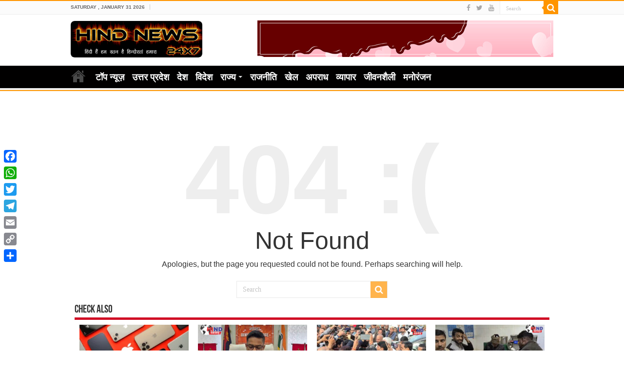

--- FILE ---
content_type: text/html; charset=UTF-8
request_url: https://hindnews24x7.com/News_id/category/international
body_size: 11287
content:
<!DOCTYPE html>
<html lang="en-US" itemscope itemtype="https://schema.org/WebSite" prefix="og: http://ogp.me/ns#">
<head>
<meta charset="UTF-8" />
<link rel="profile" href="http://gmpg.org/xfn/11" />
<link rel="pingback" href="https://hindnews24x7.com/xmlrpc.php" />
<meta name='robots' content='noindex, follow' />

	<!-- This site is optimized with the Yoast SEO plugin v21.6 - https://yoast.com/wordpress/plugins/seo/ -->
	<title>Page not found - Hind News 24x7 | हिन्द न्यूज़</title>
	<meta property="og:locale" content="en_US" />
	<meta property="og:title" content="Page not found - Hind News 24x7 | हिन्द न्यूज़" />
	<meta property="og:site_name" content="Hind News 24x7 | हिन्द न्यूज़" />
	<script type="application/ld+json" class="yoast-schema-graph">{"@context":"https://schema.org","@graph":[{"@type":"WebSite","@id":"https://hindnews24x7.com/#website","url":"https://hindnews24x7.com/","name":"Hind News 24x7 | हिन्द न्यूज़ 24x7","description":"Latest News &amp; Information Portal","potentialAction":[{"@type":"SearchAction","target":{"@type":"EntryPoint","urlTemplate":"https://hindnews24x7.com/?s={search_term_string}"},"query-input":"required name=search_term_string"}],"inLanguage":"en-US"}]}</script>
	<!-- / Yoast SEO plugin. -->


<link rel='dns-prefetch' href='//static.addtoany.com' />
<link rel='dns-prefetch' href='//fonts.googleapis.com' />
<link rel="alternate" type="application/rss+xml" title="Hind News 24x7 | हिन्द न्यूज़ &raquo; Feed" href="https://hindnews24x7.com/feed/" />
<script type="text/javascript">
/* <![CDATA[ */
window._wpemojiSettings = {"baseUrl":"https:\/\/s.w.org\/images\/core\/emoji\/14.0.0\/72x72\/","ext":".png","svgUrl":"https:\/\/s.w.org\/images\/core\/emoji\/14.0.0\/svg\/","svgExt":".svg","source":{"concatemoji":"https:\/\/hindnews24x7.com\/wp-includes\/js\/wp-emoji-release.min.js"}};
/*! This file is auto-generated */
!function(i,n){var o,s,e;function c(e){try{var t={supportTests:e,timestamp:(new Date).valueOf()};sessionStorage.setItem(o,JSON.stringify(t))}catch(e){}}function p(e,t,n){e.clearRect(0,0,e.canvas.width,e.canvas.height),e.fillText(t,0,0);var t=new Uint32Array(e.getImageData(0,0,e.canvas.width,e.canvas.height).data),r=(e.clearRect(0,0,e.canvas.width,e.canvas.height),e.fillText(n,0,0),new Uint32Array(e.getImageData(0,0,e.canvas.width,e.canvas.height).data));return t.every(function(e,t){return e===r[t]})}function u(e,t,n){switch(t){case"flag":return n(e,"\ud83c\udff3\ufe0f\u200d\u26a7\ufe0f","\ud83c\udff3\ufe0f\u200b\u26a7\ufe0f")?!1:!n(e,"\ud83c\uddfa\ud83c\uddf3","\ud83c\uddfa\u200b\ud83c\uddf3")&&!n(e,"\ud83c\udff4\udb40\udc67\udb40\udc62\udb40\udc65\udb40\udc6e\udb40\udc67\udb40\udc7f","\ud83c\udff4\u200b\udb40\udc67\u200b\udb40\udc62\u200b\udb40\udc65\u200b\udb40\udc6e\u200b\udb40\udc67\u200b\udb40\udc7f");case"emoji":return!n(e,"\ud83e\udef1\ud83c\udffb\u200d\ud83e\udef2\ud83c\udfff","\ud83e\udef1\ud83c\udffb\u200b\ud83e\udef2\ud83c\udfff")}return!1}function f(e,t,n){var r="undefined"!=typeof WorkerGlobalScope&&self instanceof WorkerGlobalScope?new OffscreenCanvas(300,150):i.createElement("canvas"),a=r.getContext("2d",{willReadFrequently:!0}),o=(a.textBaseline="top",a.font="600 32px Arial",{});return e.forEach(function(e){o[e]=t(a,e,n)}),o}function t(e){var t=i.createElement("script");t.src=e,t.defer=!0,i.head.appendChild(t)}"undefined"!=typeof Promise&&(o="wpEmojiSettingsSupports",s=["flag","emoji"],n.supports={everything:!0,everythingExceptFlag:!0},e=new Promise(function(e){i.addEventListener("DOMContentLoaded",e,{once:!0})}),new Promise(function(t){var n=function(){try{var e=JSON.parse(sessionStorage.getItem(o));if("object"==typeof e&&"number"==typeof e.timestamp&&(new Date).valueOf()<e.timestamp+604800&&"object"==typeof e.supportTests)return e.supportTests}catch(e){}return null}();if(!n){if("undefined"!=typeof Worker&&"undefined"!=typeof OffscreenCanvas&&"undefined"!=typeof URL&&URL.createObjectURL&&"undefined"!=typeof Blob)try{var e="postMessage("+f.toString()+"("+[JSON.stringify(s),u.toString(),p.toString()].join(",")+"));",r=new Blob([e],{type:"text/javascript"}),a=new Worker(URL.createObjectURL(r),{name:"wpTestEmojiSupports"});return void(a.onmessage=function(e){c(n=e.data),a.terminate(),t(n)})}catch(e){}c(n=f(s,u,p))}t(n)}).then(function(e){for(var t in e)n.supports[t]=e[t],n.supports.everything=n.supports.everything&&n.supports[t],"flag"!==t&&(n.supports.everythingExceptFlag=n.supports.everythingExceptFlag&&n.supports[t]);n.supports.everythingExceptFlag=n.supports.everythingExceptFlag&&!n.supports.flag,n.DOMReady=!1,n.readyCallback=function(){n.DOMReady=!0}}).then(function(){return e}).then(function(){var e;n.supports.everything||(n.readyCallback(),(e=n.source||{}).concatemoji?t(e.concatemoji):e.wpemoji&&e.twemoji&&(t(e.twemoji),t(e.wpemoji)))}))}((window,document),window._wpemojiSettings);
/* ]]> */
</script>
<style id='wp-emoji-styles-inline-css' type='text/css'>

	img.wp-smiley, img.emoji {
		display: inline !important;
		border: none !important;
		box-shadow: none !important;
		height: 1em !important;
		width: 1em !important;
		margin: 0 0.07em !important;
		vertical-align: -0.1em !important;
		background: none !important;
		padding: 0 !important;
	}
</style>
<link rel='stylesheet' id='wp-block-library-css' href='https://hindnews24x7.com/wp-includes/css/dist/block-library/style.min.css' type='text/css' media='all' />
<style id='classic-theme-styles-inline-css' type='text/css'>
/*! This file is auto-generated */
.wp-block-button__link{color:#fff;background-color:#32373c;border-radius:9999px;box-shadow:none;text-decoration:none;padding:calc(.667em + 2px) calc(1.333em + 2px);font-size:1.125em}.wp-block-file__button{background:#32373c;color:#fff;text-decoration:none}
</style>
<style id='global-styles-inline-css' type='text/css'>
body{--wp--preset--color--black: #000000;--wp--preset--color--cyan-bluish-gray: #abb8c3;--wp--preset--color--white: #ffffff;--wp--preset--color--pale-pink: #f78da7;--wp--preset--color--vivid-red: #cf2e2e;--wp--preset--color--luminous-vivid-orange: #ff6900;--wp--preset--color--luminous-vivid-amber: #fcb900;--wp--preset--color--light-green-cyan: #7bdcb5;--wp--preset--color--vivid-green-cyan: #00d084;--wp--preset--color--pale-cyan-blue: #8ed1fc;--wp--preset--color--vivid-cyan-blue: #0693e3;--wp--preset--color--vivid-purple: #9b51e0;--wp--preset--gradient--vivid-cyan-blue-to-vivid-purple: linear-gradient(135deg,rgba(6,147,227,1) 0%,rgb(155,81,224) 100%);--wp--preset--gradient--light-green-cyan-to-vivid-green-cyan: linear-gradient(135deg,rgb(122,220,180) 0%,rgb(0,208,130) 100%);--wp--preset--gradient--luminous-vivid-amber-to-luminous-vivid-orange: linear-gradient(135deg,rgba(252,185,0,1) 0%,rgba(255,105,0,1) 100%);--wp--preset--gradient--luminous-vivid-orange-to-vivid-red: linear-gradient(135deg,rgba(255,105,0,1) 0%,rgb(207,46,46) 100%);--wp--preset--gradient--very-light-gray-to-cyan-bluish-gray: linear-gradient(135deg,rgb(238,238,238) 0%,rgb(169,184,195) 100%);--wp--preset--gradient--cool-to-warm-spectrum: linear-gradient(135deg,rgb(74,234,220) 0%,rgb(151,120,209) 20%,rgb(207,42,186) 40%,rgb(238,44,130) 60%,rgb(251,105,98) 80%,rgb(254,248,76) 100%);--wp--preset--gradient--blush-light-purple: linear-gradient(135deg,rgb(255,206,236) 0%,rgb(152,150,240) 100%);--wp--preset--gradient--blush-bordeaux: linear-gradient(135deg,rgb(254,205,165) 0%,rgb(254,45,45) 50%,rgb(107,0,62) 100%);--wp--preset--gradient--luminous-dusk: linear-gradient(135deg,rgb(255,203,112) 0%,rgb(199,81,192) 50%,rgb(65,88,208) 100%);--wp--preset--gradient--pale-ocean: linear-gradient(135deg,rgb(255,245,203) 0%,rgb(182,227,212) 50%,rgb(51,167,181) 100%);--wp--preset--gradient--electric-grass: linear-gradient(135deg,rgb(202,248,128) 0%,rgb(113,206,126) 100%);--wp--preset--gradient--midnight: linear-gradient(135deg,rgb(2,3,129) 0%,rgb(40,116,252) 100%);--wp--preset--font-size--small: 13px;--wp--preset--font-size--medium: 20px;--wp--preset--font-size--large: 36px;--wp--preset--font-size--x-large: 42px;--wp--preset--spacing--20: 0.44rem;--wp--preset--spacing--30: 0.67rem;--wp--preset--spacing--40: 1rem;--wp--preset--spacing--50: 1.5rem;--wp--preset--spacing--60: 2.25rem;--wp--preset--spacing--70: 3.38rem;--wp--preset--spacing--80: 5.06rem;--wp--preset--shadow--natural: 6px 6px 9px rgba(0, 0, 0, 0.2);--wp--preset--shadow--deep: 12px 12px 50px rgba(0, 0, 0, 0.4);--wp--preset--shadow--sharp: 6px 6px 0px rgba(0, 0, 0, 0.2);--wp--preset--shadow--outlined: 6px 6px 0px -3px rgba(255, 255, 255, 1), 6px 6px rgba(0, 0, 0, 1);--wp--preset--shadow--crisp: 6px 6px 0px rgba(0, 0, 0, 1);}:where(.is-layout-flex){gap: 0.5em;}:where(.is-layout-grid){gap: 0.5em;}body .is-layout-flow > .alignleft{float: left;margin-inline-start: 0;margin-inline-end: 2em;}body .is-layout-flow > .alignright{float: right;margin-inline-start: 2em;margin-inline-end: 0;}body .is-layout-flow > .aligncenter{margin-left: auto !important;margin-right: auto !important;}body .is-layout-constrained > .alignleft{float: left;margin-inline-start: 0;margin-inline-end: 2em;}body .is-layout-constrained > .alignright{float: right;margin-inline-start: 2em;margin-inline-end: 0;}body .is-layout-constrained > .aligncenter{margin-left: auto !important;margin-right: auto !important;}body .is-layout-constrained > :where(:not(.alignleft):not(.alignright):not(.alignfull)){max-width: var(--wp--style--global--content-size);margin-left: auto !important;margin-right: auto !important;}body .is-layout-constrained > .alignwide{max-width: var(--wp--style--global--wide-size);}body .is-layout-flex{display: flex;}body .is-layout-flex{flex-wrap: wrap;align-items: center;}body .is-layout-flex > *{margin: 0;}body .is-layout-grid{display: grid;}body .is-layout-grid > *{margin: 0;}:where(.wp-block-columns.is-layout-flex){gap: 2em;}:where(.wp-block-columns.is-layout-grid){gap: 2em;}:where(.wp-block-post-template.is-layout-flex){gap: 1.25em;}:where(.wp-block-post-template.is-layout-grid){gap: 1.25em;}.has-black-color{color: var(--wp--preset--color--black) !important;}.has-cyan-bluish-gray-color{color: var(--wp--preset--color--cyan-bluish-gray) !important;}.has-white-color{color: var(--wp--preset--color--white) !important;}.has-pale-pink-color{color: var(--wp--preset--color--pale-pink) !important;}.has-vivid-red-color{color: var(--wp--preset--color--vivid-red) !important;}.has-luminous-vivid-orange-color{color: var(--wp--preset--color--luminous-vivid-orange) !important;}.has-luminous-vivid-amber-color{color: var(--wp--preset--color--luminous-vivid-amber) !important;}.has-light-green-cyan-color{color: var(--wp--preset--color--light-green-cyan) !important;}.has-vivid-green-cyan-color{color: var(--wp--preset--color--vivid-green-cyan) !important;}.has-pale-cyan-blue-color{color: var(--wp--preset--color--pale-cyan-blue) !important;}.has-vivid-cyan-blue-color{color: var(--wp--preset--color--vivid-cyan-blue) !important;}.has-vivid-purple-color{color: var(--wp--preset--color--vivid-purple) !important;}.has-black-background-color{background-color: var(--wp--preset--color--black) !important;}.has-cyan-bluish-gray-background-color{background-color: var(--wp--preset--color--cyan-bluish-gray) !important;}.has-white-background-color{background-color: var(--wp--preset--color--white) !important;}.has-pale-pink-background-color{background-color: var(--wp--preset--color--pale-pink) !important;}.has-vivid-red-background-color{background-color: var(--wp--preset--color--vivid-red) !important;}.has-luminous-vivid-orange-background-color{background-color: var(--wp--preset--color--luminous-vivid-orange) !important;}.has-luminous-vivid-amber-background-color{background-color: var(--wp--preset--color--luminous-vivid-amber) !important;}.has-light-green-cyan-background-color{background-color: var(--wp--preset--color--light-green-cyan) !important;}.has-vivid-green-cyan-background-color{background-color: var(--wp--preset--color--vivid-green-cyan) !important;}.has-pale-cyan-blue-background-color{background-color: var(--wp--preset--color--pale-cyan-blue) !important;}.has-vivid-cyan-blue-background-color{background-color: var(--wp--preset--color--vivid-cyan-blue) !important;}.has-vivid-purple-background-color{background-color: var(--wp--preset--color--vivid-purple) !important;}.has-black-border-color{border-color: var(--wp--preset--color--black) !important;}.has-cyan-bluish-gray-border-color{border-color: var(--wp--preset--color--cyan-bluish-gray) !important;}.has-white-border-color{border-color: var(--wp--preset--color--white) !important;}.has-pale-pink-border-color{border-color: var(--wp--preset--color--pale-pink) !important;}.has-vivid-red-border-color{border-color: var(--wp--preset--color--vivid-red) !important;}.has-luminous-vivid-orange-border-color{border-color: var(--wp--preset--color--luminous-vivid-orange) !important;}.has-luminous-vivid-amber-border-color{border-color: var(--wp--preset--color--luminous-vivid-amber) !important;}.has-light-green-cyan-border-color{border-color: var(--wp--preset--color--light-green-cyan) !important;}.has-vivid-green-cyan-border-color{border-color: var(--wp--preset--color--vivid-green-cyan) !important;}.has-pale-cyan-blue-border-color{border-color: var(--wp--preset--color--pale-cyan-blue) !important;}.has-vivid-cyan-blue-border-color{border-color: var(--wp--preset--color--vivid-cyan-blue) !important;}.has-vivid-purple-border-color{border-color: var(--wp--preset--color--vivid-purple) !important;}.has-vivid-cyan-blue-to-vivid-purple-gradient-background{background: var(--wp--preset--gradient--vivid-cyan-blue-to-vivid-purple) !important;}.has-light-green-cyan-to-vivid-green-cyan-gradient-background{background: var(--wp--preset--gradient--light-green-cyan-to-vivid-green-cyan) !important;}.has-luminous-vivid-amber-to-luminous-vivid-orange-gradient-background{background: var(--wp--preset--gradient--luminous-vivid-amber-to-luminous-vivid-orange) !important;}.has-luminous-vivid-orange-to-vivid-red-gradient-background{background: var(--wp--preset--gradient--luminous-vivid-orange-to-vivid-red) !important;}.has-very-light-gray-to-cyan-bluish-gray-gradient-background{background: var(--wp--preset--gradient--very-light-gray-to-cyan-bluish-gray) !important;}.has-cool-to-warm-spectrum-gradient-background{background: var(--wp--preset--gradient--cool-to-warm-spectrum) !important;}.has-blush-light-purple-gradient-background{background: var(--wp--preset--gradient--blush-light-purple) !important;}.has-blush-bordeaux-gradient-background{background: var(--wp--preset--gradient--blush-bordeaux) !important;}.has-luminous-dusk-gradient-background{background: var(--wp--preset--gradient--luminous-dusk) !important;}.has-pale-ocean-gradient-background{background: var(--wp--preset--gradient--pale-ocean) !important;}.has-electric-grass-gradient-background{background: var(--wp--preset--gradient--electric-grass) !important;}.has-midnight-gradient-background{background: var(--wp--preset--gradient--midnight) !important;}.has-small-font-size{font-size: var(--wp--preset--font-size--small) !important;}.has-medium-font-size{font-size: var(--wp--preset--font-size--medium) !important;}.has-large-font-size{font-size: var(--wp--preset--font-size--large) !important;}.has-x-large-font-size{font-size: var(--wp--preset--font-size--x-large) !important;}
.wp-block-navigation a:where(:not(.wp-element-button)){color: inherit;}
:where(.wp-block-post-template.is-layout-flex){gap: 1.25em;}:where(.wp-block-post-template.is-layout-grid){gap: 1.25em;}
:where(.wp-block-columns.is-layout-flex){gap: 2em;}:where(.wp-block-columns.is-layout-grid){gap: 2em;}
.wp-block-pullquote{font-size: 1.5em;line-height: 1.6;}
</style>
<link rel='stylesheet' id='tie-style-css' href='https://hindnews24x7.com/wp-content/themes/sahifa/style.css' type='text/css' media='all' />
<link rel='stylesheet' id='tie-ilightbox-skin-css' href='https://hindnews24x7.com/wp-content/themes/sahifa/css/ilightbox/dark-skin/skin.css' type='text/css' media='all' />
<link rel='stylesheet' id='Droid+Sans-css' href='https://fonts.googleapis.com/css?family=Droid+Sans%3Aregular%2C700' type='text/css' media='all' />
<link rel='stylesheet' id='addtoany-css' href='https://hindnews24x7.com/wp-content/plugins/add-to-any/addtoany.min.css' type='text/css' media='all' />
<style id='addtoany-inline-css' type='text/css'>
@media screen and (max-width:980px){
.a2a_floating_style.a2a_vertical_style{display:none;}
}
</style>
<script type="text/javascript" id="addtoany-core-js-before">
/* <![CDATA[ */
window.a2a_config=window.a2a_config||{};a2a_config.callbacks=[];a2a_config.overlays=[];a2a_config.templates={};
/* ]]> */
</script>
<script type="text/javascript" async src="https://static.addtoany.com/menu/page.js" id="addtoany-core-js"></script>
<script type="text/javascript" src="https://hindnews24x7.com/wp-includes/js/jquery/jquery.min.js" id="jquery-core-js"></script>
<script type="text/javascript" src="https://hindnews24x7.com/wp-includes/js/jquery/jquery-migrate.min.js" id="jquery-migrate-js"></script>
<script type="text/javascript" async src="https://hindnews24x7.com/wp-content/plugins/add-to-any/addtoany.min.js" id="addtoany-jquery-js"></script>
<link rel="https://api.w.org/" href="https://hindnews24x7.com/wp-json/" /><link rel="EditURI" type="application/rsd+xml" title="RSD" href="https://hindnews24x7.com/xmlrpc.php?rsd" />
<meta name="generator" content="WordPress 6.4.2" />
<link rel="preconnect" href="https://fonts.googleapis.com">
<link rel="preconnect" href="https://fonts.gstatic.com" crossorigin>
<link href="https://fonts.googleapis.com/css2?family=Poppins:wght@500&display=swap" rel="stylesheet">
<!-- Global site tag (gtag.js) - Google Analytics -->
<script async src="https://www.googletagmanager.com/gtag/js?id=UA-209663216-1"></script>
<script>
  window.dataLayer = window.dataLayer || [];
  function gtag(){dataLayer.push(arguments);}
  gtag('js', new Date());

  gtag('config', 'UA-209663216-1');
</script>

<!-- Google tag (gtag.js) -->
<script async src="https://www.googletagmanager.com/gtag/js?id=G-ZSQZEYFFP8"></script>
<script>
  window.dataLayer = window.dataLayer || [];
  function gtag(){dataLayer.push(arguments);}
  gtag('js', new Date());

  gtag('config', 'G-ZSQZEYFFP8');
</script>

<!-- Begin comScore Tag -->
<script>
  var _comscore = _comscore || [];
  _comscore.push({ c1: "2", c2: "38434899" });
  (function() {
    var s = document.createElement("script"), el = document.getElementsByTagName("script")[0]; s.async = true;
    s.src = "https://sb.scorecardresearch.com/cs/38434899/beacon.js";
    el.parentNode.insertBefore(s, el);
  })();
</script>
<noscript>
  <img src="https://sb.scorecardresearch.com/p?c1=2&c2=38434899&cv=3.6.0&cj=1">
</noscript>
<!-- End comScore Tag -->


<script async src="https://pagead2.googlesyndication.com/pagead/js/adsbygoogle.js?client=ca-pub-4519972837996434"
     crossorigin="anonymous"></script>

<!-- Begin comScore Tag -->
<script>
  var _comscore = _comscore || [];
  _comscore.push({ c1: "2", c2: "41275016" ,  options: { enableFirstPartyCookie: "false" } });
  (function() {
    var s = document.createElement("script"), el = document.getElementsByTagName("script")[0]; s.async = true;
    s.src = "https://sb.scorecardresearch.com/cs/41275016/beacon.js";
    el.parentNode.insertBefore(s, el);
  })();
</script>
<noscript>
  <img src="https://sb.scorecardresearch.com/p?c1=2&amp;c2=41275016&amp;cv=3.9.1&amp;cj=1">
</noscript>
<!-- End comScore Tag --><link rel="shortcut icon" href="https://hindnews24x7.com/wp-content/uploads/2022/07/hind-news.png" title="Favicon" />	
<!--[if IE]>
<script type="text/javascript">jQuery(document).ready(function (){ jQuery(".menu-item").has("ul").children("a").attr("aria-haspopup", "true");});</script>
<![endif]-->	
<!--[if lt IE 9]>
<script src="https://hindnews24x7.com/wp-content/themes/sahifa/js/html5.js"></script>
<script src="https://hindnews24x7.com/wp-content/themes/sahifa/js/selectivizr-min.js"></script>
<![endif]-->
<!--[if IE 9]>
<link rel="stylesheet" type="text/css" media="all" href="https://hindnews24x7.com/wp-content/themes/sahifa/css/ie9.css" />
<![endif]-->
<!--[if IE 8]>
<link rel="stylesheet" type="text/css" media="all" href="https://hindnews24x7.com/wp-content/themes/sahifa/css/ie8.css" />
<![endif]-->
<!--[if IE 7]>
<link rel="stylesheet" type="text/css" media="all" href="https://hindnews24x7.com/wp-content/themes/sahifa/css/ie7.css" />
<![endif]-->


<meta name="viewport" content="width=device-width, initial-scale=1.0" />

<script async src="https://pagead2.googlesyndication.com/pagead/js/adsbygoogle.js?client=ca-pub-4519972837996434"
     crossorigin="anonymous"></script>


<!-- Begin comScore Tag -->
<script>
  var _comscore = _comscore || [];
  _comscore.push({ c1: "2", c2: "38434899" });
  (function() {
    var s = document.createElement("script"), el = document.getElementsByTagName("script")[0]; s.async = true;
    s.src = "https://sb.scorecardresearch.com/cs/38434899/beacon.js";
    el.parentNode.insertBefore(s, el);
  })();
</script>
<noscript>
  <img src="https://sb.scorecardresearch.com/p?c1=2&c2=38434899&cv=3.6.0&cj=1">
</noscript>
<!-- End comScore Tag -->

<style type="text/css" media="screen"> 

.top-nav, .top-nav ul li a {
	font-size : 11px;
}

#main-nav, #main-nav ul li a{
	font-size : 19px;
	font-weight: bold;
}

#main-nav,
.cat-box-content,
#sidebar .widget-container,
.post-listing,
#commentform {
	border-bottom-color: #ff9500;
}
	
.search-block .search-button,
#topcontrol,
#main-nav ul li.current-menu-item a,
#main-nav ul li.current-menu-item a:hover,
#main-nav ul li.current_page_parent a,
#main-nav ul li.current_page_parent a:hover,
#main-nav ul li.current-menu-parent a,
#main-nav ul li.current-menu-parent a:hover,
#main-nav ul li.current-page-ancestor a,
#main-nav ul li.current-page-ancestor a:hover,
.pagination span.current,
.share-post span.share-text,
.flex-control-paging li a.flex-active,
.ei-slider-thumbs li.ei-slider-element,
.review-percentage .review-item span span,
.review-final-score,
.button,
a.button,
a.more-link,
#main-content input[type="submit"],
.form-submit #submit,
#login-form .login-button,
.widget-feedburner .feedburner-subscribe,
input[type="submit"],
#buddypress button,
#buddypress a.button,
#buddypress input[type=submit],
#buddypress input[type=reset],
#buddypress ul.button-nav li a,
#buddypress div.generic-button a,
#buddypress .comment-reply-link,
#buddypress div.item-list-tabs ul li a span,
#buddypress div.item-list-tabs ul li.selected a,
#buddypress div.item-list-tabs ul li.current a,
#buddypress #members-directory-form div.item-list-tabs ul li.selected span,
#members-list-options a.selected,
#groups-list-options a.selected,
body.dark-skin #buddypress div.item-list-tabs ul li a span,
body.dark-skin #buddypress div.item-list-tabs ul li.selected a,
body.dark-skin #buddypress div.item-list-tabs ul li.current a,
body.dark-skin #members-list-options a.selected,
body.dark-skin #groups-list-options a.selected,
.search-block-large .search-button,
#featured-posts .flex-next:hover,
#featured-posts .flex-prev:hover,
a.tie-cart span.shooping-count,
.woocommerce span.onsale,
.woocommerce-page span.onsale ,
.woocommerce .widget_price_filter .ui-slider .ui-slider-handle,
.woocommerce-page .widget_price_filter .ui-slider .ui-slider-handle,
#check-also-close,
a.post-slideshow-next,
a.post-slideshow-prev,
.widget_price_filter .ui-slider .ui-slider-handle,
.quantity .minus:hover,
.quantity .plus:hover,
.mejs-container .mejs-controls .mejs-time-rail .mejs-time-current,
#reading-position-indicator  {
	background-color:#ff9500;
}

::-webkit-scrollbar-thumb{
	background-color:#ff9500 !important;
}
	
#theme-footer,
#theme-header,
.top-nav ul li.current-menu-item:before,
#main-nav .menu-sub-content ,
#main-nav ul ul,
#check-also-box { 
	border-top-color: #ff9500;
}
	
.search-block:after {
	border-right-color:#ff9500;
}

body.rtl .search-block:after {
	border-left-color:#ff9500;
}

#main-nav ul > li.menu-item-has-children:hover > a:after,
#main-nav ul > li.mega-menu:hover > a:after {
	border-color:transparent transparent #ff9500;
}
	
.widget.timeline-posts li a:hover,
.widget.timeline-posts li a:hover span.tie-date {
	color: #ff9500;
}

.widget.timeline-posts li a:hover span.tie-date:before {
	background: #ff9500;
	border-color: #ff9500;
}

#order_review,
#order_review_heading {
	border-color: #ff9500;
}

	
.background-cover{ 
	background-color:#ffffff !important;
	background-image : url('') !important;
	filter: progid:DXImageTransform.Microsoft.AlphaImageLoader(src='',sizingMethod='scale') !important;
	-ms-filter: "progid:DXImageTransform.Microsoft.AlphaImageLoader(src='',sizingMethod='scale')" !important;
}
	
#main-nav ul li a:hover, #main-nav ul li:hover > a, #main-nav ul :hover > a , #main-nav  ul ul li:hover > a, #main-nav  ul ul :hover > a {
	color: #ebebeb;
}
		
#main-nav ul li a, #main-nav ul ul a, #main-nav ul.sub-menu a, #main-nav ul li.current_page_parent ul a, #main-nav ul li.current-menu-item ul a, #main-nav ul li.current-menu-parent ul a, #main-nav ul li.current-page-ancestor ul a {
	color: #ffffff;
}
		
.footer-widget-top h4 {
	color: #ffffff;
}
		
#theme-footer a {
	color: #ffffff;
}
		
#theme-footer a:hover {
	color: #ffce47;
}
		
#theme-footer {
	background-color:#1d2c3b !important; 
				}

#main-nav {
	background: #010000;	
	box-shadow: inset -1px -5px 0px -1px #f0f0f0;	
}

#main-nav ul ul, #main-nav ul li.mega-menu .mega-menu-block { background-color:#010000 !important;}

#main-nav ul li {
	border-color: #010000;
}

#main-nav ul ul li, #main-nav ul ul li:first-child {
	border-top-color: #010000;
}

#main-nav ul li .mega-menu-block ul.sub-menu {
	border-bottom-color: #010000;
}

#main-nav ul li a {
	border-left-color: #010000;
}

#main-nav ul ul li, #main-nav ul ul li:first-child {
	border-bottom-color: #010000;
}

</style> 

		<script type="text/javascript">
			/* <![CDATA[ */
				var sf_position = '0';
				var sf_templates = "<a href=\"{search_url_escaped}\">View All Results<\/a>";
				var sf_input = '.search-live';
				jQuery(document).ready(function(){
					jQuery(sf_input).ajaxyLiveSearch({"expand":false,"searchUrl":"https:\/\/hindnews24x7.com\/?s=%s","text":"Search","delay":500,"iwidth":180,"width":315,"ajaxUrl":"https:\/\/hindnews24x7.com\/wp-admin\/admin-ajax.php","rtl":0});
					jQuery(".live-search_ajaxy-selective-input").keyup(function() {
						var width = jQuery(this).val().length * 8;
						if(width < 50) {
							width = 50;
						}
						jQuery(this).width(width);
					});
					jQuery(".live-search_ajaxy-selective-search").click(function() {
						jQuery(this).find(".live-search_ajaxy-selective-input").focus();
					});
					jQuery(".live-search_ajaxy-selective-close").click(function() {
						jQuery(this).parent().remove();
					});
				});
			/* ]]> */
		</script>
		<link rel="icon" href="https://hindnews24x7.com/wp-content/uploads/2016/04/icon-256x256-1-55x55.png" sizes="32x32" />
<link rel="icon" href="https://hindnews24x7.com/wp-content/uploads/2016/04/icon-256x256-1.png" sizes="192x192" />
<link rel="apple-touch-icon" href="https://hindnews24x7.com/wp-content/uploads/2016/04/icon-256x256-1.png" />
<meta name="msapplication-TileImage" content="https://hindnews24x7.com/wp-content/uploads/2016/04/icon-256x256-1.png" />
		<style type="text/css" id="wp-custom-css">
			.footer-bottom {
    font-size: 12px;
}
.footer-bottom {
    background: #162024;
}		</style>
		</head>
<body id="top" class="error404">

<div class="wrapper-outer">

	<div class="background-cover"></div>

	<aside id="slide-out">
	
			<div class="search-mobile">
			<form method="get" id="searchform-mobile" action="https://hindnews24x7.com/">
				<button class="search-button" type="submit" value="Search"><i class="fa fa-search"></i></button>	
				<input type="text" id="s-mobile" name="s" title="Search" value="Search" onfocus="if (this.value == 'Search') {this.value = '';}" onblur="if (this.value == '') {this.value = 'Search';}"  />
			</form>
		</div><!-- .search-mobile /-->
		
			<div class="social-icons">
		<a class="ttip-none" title="Facebook" href="https://www.facebook.com/hindnews24x7media" target="_blank"><i class="fa fa-facebook"></i></a><a class="ttip-none" title="Twitter" href="https://twitter.com/hindnews24x7med" target="_blank"><i class="fa fa-twitter"></i></a><a class="ttip-none" title="Youtube" href="https://www.youtube.com/channel/UCKqE3v-prJd8kDI0Svq3kiw" target="_blank"><i class="fa fa-youtube"></i></a>		
			</div>

		
		<div id="mobile-menu" ></div>
	</aside><!-- #slide-out /-->

		<div id="wrapper" class="wide-layout">
		<div class="inner-wrapper">

		<header id="theme-header" class="theme-header">
						<div id="top-nav" class="top-nav">
				<div class="container">

							<span class="today-date">Saturday , January 31 2026</span>					
				
						<div class="search-block">
						<form method="get" id="searchform-header" action="https://hindnews24x7.com/">
							<button class="search-button" type="submit" value="Search"><i class="fa fa-search"></i></button>	
							<input class="search-live" type="text" id="s-header" name="s" title="Search" value="Search" onfocus="if (this.value == 'Search') {this.value = '';}" onblur="if (this.value == '') {this.value = 'Search';}"  />
						</form>
					</div><!-- .search-block /-->
			<div class="social-icons">
		<a class="ttip-none" title="Facebook" href="https://www.facebook.com/hindnews24x7media" target="_blank"><i class="fa fa-facebook"></i></a><a class="ttip-none" title="Twitter" href="https://twitter.com/hindnews24x7med" target="_blank"><i class="fa fa-twitter"></i></a><a class="ttip-none" title="Youtube" href="https://www.youtube.com/channel/UCKqE3v-prJd8kDI0Svq3kiw" target="_blank"><i class="fa fa-youtube"></i></a>		
			</div>

		
	
				</div><!-- .container /-->
			</div><!-- .top-menu /-->
			
		<div class="header-content">
		
					<a id="slide-out-open" class="slide-out-open" href="#"><span></span></a>
				
			<div class="logo" style=" margin-top:1px; margin-bottom:5px;">
			<h2>								<a title="Hind News 24&#215;7 | हिन्द न्यूज़" href="https://hindnews24x7.com/">
					<img src="https://hindnews24x7.com/wp-content/uploads/2022/07/Hind-News-24x7-3.png" alt="Hind News 24&#215;7 | हिन्द न्यूज़"  /><strong>Hind News 24&#215;7 | हिन्द न्यूज़ Latest News &amp; Information Portal</strong>
				</a>
			</h2>			</div><!-- .logo /-->
			<div class="e3lan e3lan-top">			
			<a href="" title="" >
				<img src="https://hindnews24x7.com/wp-content/uploads/2022/07/56t.png" alt="" />
			</a>
				</div>			<div class="clear"></div>
			
		</div>	
													<nav id="main-nav" class="fixed-enabled">
				<div class="container">
				
				
					<div class="main-menu"><ul id="menu-main-menu" class="menu"><li id="menu-item-35967" class="menu-item menu-item-type-post_type menu-item-object-page menu-item-home menu-item-35967"><a href="https://hindnews24x7.com/">Home</a></li>
<li id="menu-item-35971" class="menu-item menu-item-type-taxonomy menu-item-object-category menu-item-35971"><a href="https://hindnews24x7.com/category/top-news/">टॉप न्यूज़</a></li>
<li id="menu-item-36012" class="menu-item menu-item-type-taxonomy menu-item-object-category menu-item-36012"><a href="https://hindnews24x7.com/category/state/up-news/">उत्तर प्रदेश</a></li>
<li id="menu-item-35972" class="menu-item menu-item-type-taxonomy menu-item-object-category menu-item-35972"><a href="https://hindnews24x7.com/category/national/">देश</a></li>
<li id="menu-item-35982" class="menu-item menu-item-type-taxonomy menu-item-object-category menu-item-35982"><a href="https://hindnews24x7.com/category/international/">विदेश</a></li>
<li id="menu-item-35976" class="menu-item menu-item-type-taxonomy menu-item-object-category menu-item-has-children menu-item-35976"><a href="https://hindnews24x7.com/category/state/">राज्य</a>
<ul class="sub-menu menu-sub-content">
	<li id="menu-item-35977" class="menu-item menu-item-type-taxonomy menu-item-object-category menu-item-35977"><a href="https://hindnews24x7.com/category/state/up-news/">उत्तर प्रदेश</a></li>
	<li id="menu-item-35978" class="menu-item menu-item-type-taxonomy menu-item-object-category menu-item-35978"><a href="https://hindnews24x7.com/category/state/uk-news/">उत्तराखंड</a></li>
	<li id="menu-item-35979" class="menu-item menu-item-type-taxonomy menu-item-object-category menu-item-35979"><a href="https://hindnews24x7.com/category/state/delhi-ncr/">दिल्ली एनसीआर</a></li>
	<li id="menu-item-35981" class="menu-item menu-item-type-taxonomy menu-item-object-category menu-item-35981"><a href="https://hindnews24x7.com/category/state/maharashtra/">महाराष्ट्र</a></li>
	<li id="menu-item-35980" class="menu-item menu-item-type-taxonomy menu-item-object-category menu-item-35980"><a href="https://hindnews24x7.com/category/state/bihar/">बिहार</a></li>
</ul>
</li>
<li id="menu-item-35975" class="menu-item menu-item-type-taxonomy menu-item-object-category menu-item-35975"><a href="https://hindnews24x7.com/category/politics/">राजनीति</a></li>
<li id="menu-item-35969" class="menu-item menu-item-type-taxonomy menu-item-object-category menu-item-35969"><a href="https://hindnews24x7.com/category/sports/">खेल</a></li>
<li id="menu-item-35968" class="menu-item menu-item-type-taxonomy menu-item-object-category menu-item-35968"><a href="https://hindnews24x7.com/category/crime/">अपराध</a></li>
<li id="menu-item-36013" class="menu-item menu-item-type-taxonomy menu-item-object-category menu-item-36013"><a href="https://hindnews24x7.com/category/business/">व्यापार</a></li>
<li id="menu-item-35970" class="menu-item menu-item-type-taxonomy menu-item-object-category menu-item-35970"><a href="https://hindnews24x7.com/category/lifestyle/">जीवनशैली</a></li>
<li id="menu-item-35974" class="menu-item menu-item-type-taxonomy menu-item-object-category menu-item-35974"><a href="https://hindnews24x7.com/category/entertainment/">मनोरंजन</a></li>
</ul></div>					
									</div>
			</nav><!-- .main-nav /-->
			
					</header><!-- #header /-->
	
		
	
	
	<div id="main-content" class="container">	<div class="content">
			
		<div class="post error404 full-width">
			<div class="post-inner">
				<div class="title-404">404 :(</div>
				<h2 class="post-title">Not Found</h2>
				<div class="clear"></div>
				<div class="entry">
					<p>Apologies, but the page you requested could not be found. Perhaps searching will help.</p>
					
					<div class="search-block-large">
						<form method="get" action="https://hindnews24x7.com/">
							<button class="search-button" type="submit" value="Search"><i class="fa fa-search"></i></button>	
							<input type="text" id="s" name="s" value="Search" onfocus="if (this.value == 'Search') {this.value = '';}" onblur="if (this.value == '') {this.value = 'Search';}"  />
						</form>
					</div><!-- .search-block /-->	
				</div><!-- .entry /-->	
	
					
				<section id="related_posts">
					<div class="block-head">
						<h3>Check Also</h3><div class="stripe-line"></div>
					</div>
					<div class="post-listing">
												<div class="related-item">
										
							<div class="post-thumbnail">
								<a href="https://hindnews24x7.com/apple-%e0%a4%a8%e0%a5%87-%e0%a4%ad%e0%a4%be%e0%a4%b0%e0%a4%a4-%e0%a4%ae%e0%a5%87%e0%a4%82-%e0%a4%ac%e0%a4%a8%e0%a4%be%e0%a4%af%e0%a4%be-%e0%a4%a8%e0%a4%af%e0%a4%be-%e0%a4%b0%e0%a4%bf%e0%a4%95%e0%a5%89/" rel="bookmark">
									<img width="310" height="165" src="https://hindnews24x7.com/wp-content/uploads/2024/11/Apple-Discontinue-iPhone-Models-List-310x165.webp" class="attachment-tie-medium size-tie-medium wp-post-image" alt="" decoding="async" fetchpriority="high" />									<span class="fa overlay-icon"></span>
								</a>
							</div><!-- post-thumbnail /-->
										
							<h3><a href="https://hindnews24x7.com/apple-%e0%a4%a8%e0%a5%87-%e0%a4%ad%e0%a4%be%e0%a4%b0%e0%a4%a4-%e0%a4%ae%e0%a5%87%e0%a4%82-%e0%a4%ac%e0%a4%a8%e0%a4%be%e0%a4%af%e0%a4%be-%e0%a4%a8%e0%a4%af%e0%a4%be-%e0%a4%b0%e0%a4%bf%e0%a4%95%e0%a5%89/" rel="bookmark">Apple ने भारत में बनाया नया रिकॉर्ड,  60,000 करोड़ रुपये के iPhone हुए एक्सपोर्ट</a></h3>
							<p class="post-meta"><span class="tie-date"><i class="fa fa-clock-o"></i>15/11/2024</span></p>
						</div>
												<div class="related-item">
										
							<div class="post-thumbnail">
								<a href="https://hindnews24x7.com/devipatan-insurance-scam-police-sit-investigation/" rel="bookmark">
									<img width="310" height="165" src="https://hindnews24x7.com/wp-content/uploads/2026/01/Screenshot-2026-01-31-181132-1-310x165.jpg" class="attachment-tie-medium size-tie-medium wp-post-image" alt="" decoding="async" />									<span class="fa overlay-icon"></span>
								</a>
							</div><!-- post-thumbnail /-->
										
							<h3><a href="https://hindnews24x7.com/devipatan-insurance-scam-police-sit-investigation/" rel="bookmark">Insurance Fraud-बीमा घोटाले में पुलिस की मिलीभगत उजागर, देवीपाटन में SIT जांच के बाद बड़ी कार्रवाई</a></h3>
							<p class="post-meta"><span class="tie-date"><i class="fa fa-clock-o"></i>27 mins ago</span></p>
						</div>
												<div class="related-item">
										
							<div class="post-thumbnail">
								<a href="https://hindnews24x7.com/mahoba-jal-shakti-minister-bjp-mla-clash-nal-jal-yojana/" rel="bookmark">
									<img width="310" height="165" src="https://hindnews24x7.com/wp-content/uploads/2026/01/Screenshot-2026-01-31-160519-310x165.jpg" class="attachment-tie-medium size-tie-medium wp-post-image" alt="" decoding="async" />									<span class="fa overlay-icon"></span>
								</a>
							</div><!-- post-thumbnail /-->
										
							<h3><a href="https://hindnews24x7.com/mahoba-jal-shakti-minister-bjp-mla-clash-nal-jal-yojana/" rel="bookmark">Nal Jal Yojana-महोबा में जल शक्ति मंत्री और बीजेपी विधायक के बीच नल जल योजना को लेकर तीखी बहस</a></h3>
							<p class="post-meta"><span class="tie-date"><i class="fa fa-clock-o"></i>2 hours ago</span></p>
						</div>
												<div class="related-item">
										
							<div class="post-thumbnail">
								<a href="https://hindnews24x7.com/jalaun-drunk-driving-speeding-bike-accident-kalpi/" rel="bookmark">
									<img width="310" height="165" src="https://hindnews24x7.com/wp-content/uploads/2026/01/Screenshot-2026-01-31-145648-310x165.jpg" class="attachment-tie-medium size-tie-medium wp-post-image" alt="" decoding="async" />									<span class="fa overlay-icon"></span>
								</a>
							</div><!-- post-thumbnail /-->
										
							<h3><a href="https://hindnews24x7.com/jalaun-drunk-driving-speeding-bike-accident-kalpi/" rel="bookmark">Drunk Driving Accident-जालौन में नशे और तेज रफ्तार का कहर, बाइक की टक्कर से दो घायल</a></h3>
							<p class="post-meta"><span class="tie-date"><i class="fa fa-clock-o"></i>4 hours ago</span></p>
						</div>
												<div class="related-item">
										
							<div class="post-thumbnail">
								<a href="https://hindnews24x7.com/balrampur-anganwadi-recruitment-bribery-case-arrest/" rel="bookmark">
									<img width="310" height="165" src="https://hindnews24x7.com/wp-content/uploads/2026/01/Screenshot-2026-01-31-132433-310x165.jpg" class="attachment-tie-medium size-tie-medium wp-post-image" alt="" decoding="async" />									<span class="fa overlay-icon"></span>
								</a>
							</div><!-- post-thumbnail /-->
										
							<h3><a href="https://hindnews24x7.com/balrampur-anganwadi-recruitment-bribery-case-arrest/" rel="bookmark">Anganwadi Recruitment-बलरामपुर में आंगनबाड़ी भर्ती घोटाला, रिश्वत लेते तीन आरोपी गिरफ्तार</a></h3>
							<p class="post-meta"><span class="tie-date"><i class="fa fa-clock-o"></i>5 hours ago</span></p>
						</div>
												<div class="clear"></div>
					</div>
				</section>
					
			</div><!-- .post-inner -->
		</div><!-- .post-listing -->
	</div>
	<div class="clear"></div>
</div><!-- .container /-->

<footer id="theme-footer">
	<div id="footer-widget-area" class="footer-3c">

			<div id="footer-first" class="footer-widgets-box">
			<div id="nav_menu-3" class="footer-widget widget_nav_menu"><div class="footer-widget-top"><h4>Quick Links</h4></div>
						<div class="footer-widget-container"><div class="menu-quick-links-container"><ul id="menu-quick-links" class="menu"><li id="menu-item-18730" class="menu-item menu-item-type-post_type menu-item-object-page menu-item-18730"><a href="https://hindnews24x7.com/about-us/">About us</a></li>
<li id="menu-item-18732" class="menu-item menu-item-type-post_type menu-item-object-page menu-item-18732"><a href="https://hindnews24x7.com/privacy-policy/">Privacy Policy</a></li>
<li id="menu-item-18731" class="menu-item menu-item-type-post_type menu-item-object-page menu-item-18731"><a href="https://hindnews24x7.com/contact-us/">Contact us</a></li>
<li id="menu-item-35999" class="menu-item menu-item-type-taxonomy menu-item-object-category menu-item-35999"><a href="https://hindnews24x7.com/category/top-news/">टॉप न्यूज़</a></li>
<li id="menu-item-36001" class="menu-item menu-item-type-taxonomy menu-item-object-category menu-item-36001"><a href="https://hindnews24x7.com/category/state/">राज्य</a></li>
<li id="menu-item-36004" class="menu-item menu-item-type-taxonomy menu-item-object-category menu-item-36004"><a href="https://hindnews24x7.com/category/state/up-news/">उत्तर प्रदेश</a></li>
<li id="menu-item-36005" class="menu-item menu-item-type-taxonomy menu-item-object-category menu-item-36005"><a href="https://hindnews24x7.com/category/state/uk-news/">उत्तराखंड</a></li>
<li id="menu-item-36002" class="menu-item menu-item-type-taxonomy menu-item-object-category menu-item-36002"><a href="https://hindnews24x7.com/category/lifestyle/">जीवनशैली</a></li>
<li id="menu-item-36003" class="menu-item menu-item-type-taxonomy menu-item-object-category menu-item-36003"><a href="https://hindnews24x7.com/category/entertainment/">मनोरंजन</a></li>
</ul></div></div></div><!-- .widget /-->		</div>
	
			<div id="footer-second" class="footer-widgets-box">
			<div id="custom_html-2" class="widget_text footer-widget widget_custom_html"><div class="footer-widget-top"><h4>Join Facebook Page</h4></div>
						<div class="footer-widget-container"><div class="textwidget custom-html-widget"><iframe src="https://www.facebook.com/plugins/page.php?href=https%3A%2F%2Fwww.facebook.com%2Fhindnews24x7media&tabs=timeline&width=360&height=320&small_header=true&adapt_container_width=true&hide_cover=false&show_facepile=true&appId=2403244613331014" width="360" height="320" style="border:none;overflow:hidden" scrolling="no" frameborder="0" allowfullscreen="true" allow="autoplay; clipboard-write; encrypted-media; picture-in-picture; web-share"></iframe></div></div></div><!-- .widget /-->		</div><!-- #second .widget-area -->
	

			<div id="footer-third" class="footer-widgets-box">
			<div id="custom_html-3" class="widget_text footer-widget widget_custom_html"><div class="footer-widget-top"><h4>Follow on Twitter</h4></div>
						<div class="footer-widget-container"><div class="textwidget custom-html-widget"><a class="twitter-timeline" data-width="360" data-height="320" href="https://twitter.com/hindnews24x7med?ref_src=twsrc%5Etfw">Tweets by hindnews24x7med</a> <script async src="https://platform.twitter.com/widgets.js" charset="utf-8"></script></div></div></div><!-- .widget /-->		</div><!-- #third .widget-area -->
	
		
	</div><!-- #footer-widget-area -->
	<div class="clear"></div>
</footer><!-- .Footer /-->
				
<div class="clear"></div>
<div class="footer-bottom">
	<div class="container">
		<div class="alignright">
			<strong>Website Developed by - <a href="http://www.prabhatmediacreations.com/contact-for-website-designing-projects-newsportals/" target="_blank" rel="noopener"><span style="color: #ff6600;">Prabhat Media Creations</span></a></strong>		</div>
				<p class="wprm">wordpress theme powered by <a href="http://jazzsurf.com" title="jazzsurf">jazzsurf.com</a></p>		
				<div class="social-icons">
		<a class="ttip-none" title="Facebook" href="https://www.facebook.com/hindnews24x7media" target="_blank"><i class="fa fa-facebook"></i></a><a class="ttip-none" title="Twitter" href="https://twitter.com/hindnews24x7med" target="_blank"><i class="fa fa-twitter"></i></a><a class="ttip-none" title="Youtube" href="https://www.youtube.com/channel/UCKqE3v-prJd8kDI0Svq3kiw" target="_blank"><i class="fa fa-youtube"></i></a>		
			</div>

		
		<div class="alignleft">
			<strong> © Copyrights 2026, All Rights Reserved to HindNews24x7.Com</strong>		</div>
		<div class="clear"></div>
	</div><!-- .Container -->
</div><!-- .Footer bottom -->

</div><!-- .inner-Wrapper -->
</div><!-- #Wrapper -->
</div><!-- .Wrapper-outer -->
	<div id="topcontrol" class="fa fa-angle-up" title="Scroll To Top"></div>
<div id="fb-root"></div>
<div class="a2a_kit a2a_kit_size_26 a2a_floating_style a2a_vertical_style" style="left:0px;top:300px;background-color:transparent"><a class="a2a_button_facebook" href="https://www.addtoany.com/add_to/facebook?linkurl=https%3A%2F%2Fhindnews24x7.com%2FNews_id%2Fcategory%2Finternational&amp;linkname=Page%20not%20found%20-%20Hind%20News%2024x7%20%7C%20%E0%A4%B9%E0%A4%BF%E0%A4%A8%E0%A5%8D%E0%A4%A6%20%E0%A4%A8%E0%A5%8D%E0%A4%AF%E0%A5%82%E0%A5%9B" title="Facebook" rel="nofollow noopener" target="_blank"></a><a class="a2a_button_whatsapp" href="https://www.addtoany.com/add_to/whatsapp?linkurl=https%3A%2F%2Fhindnews24x7.com%2FNews_id%2Fcategory%2Finternational&amp;linkname=Page%20not%20found%20-%20Hind%20News%2024x7%20%7C%20%E0%A4%B9%E0%A4%BF%E0%A4%A8%E0%A5%8D%E0%A4%A6%20%E0%A4%A8%E0%A5%8D%E0%A4%AF%E0%A5%82%E0%A5%9B" title="WhatsApp" rel="nofollow noopener" target="_blank"></a><a class="a2a_button_twitter" href="https://www.addtoany.com/add_to/twitter?linkurl=https%3A%2F%2Fhindnews24x7.com%2FNews_id%2Fcategory%2Finternational&amp;linkname=Page%20not%20found%20-%20Hind%20News%2024x7%20%7C%20%E0%A4%B9%E0%A4%BF%E0%A4%A8%E0%A5%8D%E0%A4%A6%20%E0%A4%A8%E0%A5%8D%E0%A4%AF%E0%A5%82%E0%A5%9B" title="Twitter" rel="nofollow noopener" target="_blank"></a><a class="a2a_button_telegram" href="https://www.addtoany.com/add_to/telegram?linkurl=https%3A%2F%2Fhindnews24x7.com%2FNews_id%2Fcategory%2Finternational&amp;linkname=Page%20not%20found%20-%20Hind%20News%2024x7%20%7C%20%E0%A4%B9%E0%A4%BF%E0%A4%A8%E0%A5%8D%E0%A4%A6%20%E0%A4%A8%E0%A5%8D%E0%A4%AF%E0%A5%82%E0%A5%9B" title="Telegram" rel="nofollow noopener" target="_blank"></a><a class="a2a_button_email" href="https://www.addtoany.com/add_to/email?linkurl=https%3A%2F%2Fhindnews24x7.com%2FNews_id%2Fcategory%2Finternational&amp;linkname=Page%20not%20found%20-%20Hind%20News%2024x7%20%7C%20%E0%A4%B9%E0%A4%BF%E0%A4%A8%E0%A5%8D%E0%A4%A6%20%E0%A4%A8%E0%A5%8D%E0%A4%AF%E0%A5%82%E0%A5%9B" title="Email" rel="nofollow noopener" target="_blank"></a><a class="a2a_button_copy_link" href="https://www.addtoany.com/add_to/copy_link?linkurl=https%3A%2F%2Fhindnews24x7.com%2FNews_id%2Fcategory%2Finternational&amp;linkname=Page%20not%20found%20-%20Hind%20News%2024x7%20%7C%20%E0%A4%B9%E0%A4%BF%E0%A4%A8%E0%A5%8D%E0%A4%A6%20%E0%A4%A8%E0%A5%8D%E0%A4%AF%E0%A5%82%E0%A5%9B" title="Copy Link" rel="nofollow noopener" target="_blank"></a><a class="a2a_dd addtoany_share_save addtoany_share" href="https://www.addtoany.com/share"></a></div><script type="text/javascript" id="tie-scripts-js-extra">
/* <![CDATA[ */
var tie = {"mobile_menu_active":"true","mobile_menu_top":"","lightbox_all":"","lightbox_gallery":"","woocommerce_lightbox":"","lightbox_skin":"dark","lightbox_thumb":"vertical","lightbox_arrows":"","sticky_sidebar":"1","is_singular":"","SmothScroll":"","reading_indicator":"","lang_no_results":"No Results","lang_results_found":"Results Found"};
/* ]]> */
</script>
<script type="text/javascript" src="https://hindnews24x7.com/wp-content/themes/sahifa/js/tie-scripts.js" id="tie-scripts-js"></script>
<script type="text/javascript" src="https://hindnews24x7.com/wp-content/themes/sahifa/js/ilightbox.packed.js" id="tie-ilightbox-js"></script>
<script type="text/javascript" src="https://hindnews24x7.com/wp-content/themes/sahifa/js/search.js" id="tie-search-js"></script>

</body>
</html>
<!--
Performance optimized by W3 Total Cache. Learn more: https://www.boldgrid.com/w3-total-cache/

Object Caching 160/200 objects using Disk
Page Caching using Disk: Enhanced 

Served from: hindnews24x7.com @ 2026-01-31 18:42:25 by W3 Total Cache
-->

--- FILE ---
content_type: text/html; charset=utf-8
request_url: https://www.google.com/recaptcha/api2/aframe
body_size: 267
content:
<!DOCTYPE HTML><html><head><meta http-equiv="content-type" content="text/html; charset=UTF-8"></head><body><script nonce="g_kJn9vCvqVn2nUKf42QoA">/** Anti-fraud and anti-abuse applications only. See google.com/recaptcha */ try{var clients={'sodar':'https://pagead2.googlesyndication.com/pagead/sodar?'};window.addEventListener("message",function(a){try{if(a.source===window.parent){var b=JSON.parse(a.data);var c=clients[b['id']];if(c){var d=document.createElement('img');d.src=c+b['params']+'&rc='+(localStorage.getItem("rc::a")?sessionStorage.getItem("rc::b"):"");window.document.body.appendChild(d);sessionStorage.setItem("rc::e",parseInt(sessionStorage.getItem("rc::e")||0)+1);localStorage.setItem("rc::h",'1770102736081');}}}catch(b){}});window.parent.postMessage("_grecaptcha_ready", "*");}catch(b){}</script></body></html>